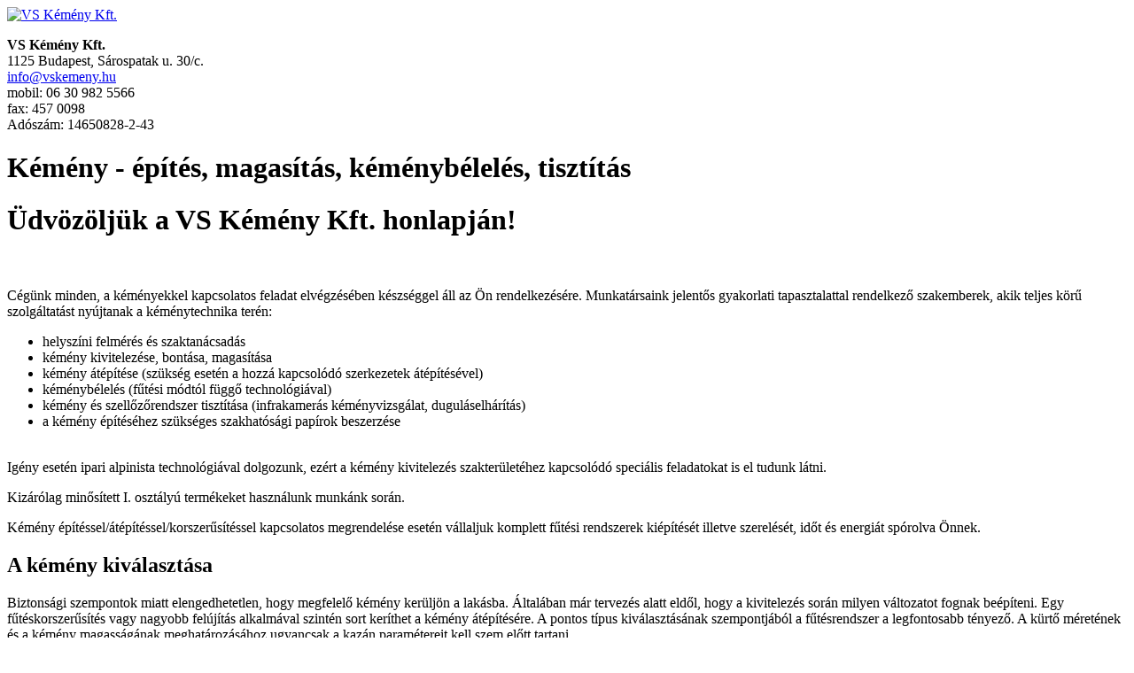

--- FILE ---
content_type: text/html; charset=utf-8
request_url: https://vskemeny.hu/
body_size: 4487
content:
<!DOCTYPE html PUBLIC "-//W3C//DTD XHTML 1.0 Strict//EN" "http://www.w3.org/TR/xhtml1/DTD/xhtml1-strict.dtd">
<html xmlns="http://www.w3.org/1999/xhtml" xml:lang="hu" lang="hu" dir="ltr">

<head>
<meta http-equiv="Content-Type" content="text/html; charset=utf-8"/>

<title>Kémény - építés, magasítás, kéménybélelés, tisztítás | VS Kémény Kft.</title>

	<meta name="description" content="Kémény kivitelezés, kéménybélelés,  bontás, magasítás, kémény átépítés. Helyszíni felmérés és szaktanácsadás és szükséges szakhatósági papírok beszerzése."/>
	<meta name="keywords" content="kémény, kéménybélelés, kémény kivitelezés, kémény bontás, kémény átépítés"/>
	<meta name="robots" content="index,follow"/>


    <link type="text/css" rel="stylesheet" media="all" href="/modules/node/node.css?C"/>
<link type="text/css" rel="stylesheet" media="all" href="/modules/system/defaults.css?C"/>
<link type="text/css" rel="stylesheet" media="all" href="/modules/system/system.css?C"/>
<link type="text/css" rel="stylesheet" media="all" href="/modules/system/system-menus.css?C"/>
<link type="text/css" rel="stylesheet" media="all" href="/modules/user/user.css?C"/>
<link type="text/css" rel="stylesheet" media="all" href="/sites/default/modules/cck/theme/content-module.css?C"/>
<link type="text/css" rel="stylesheet" media="all" href="/sites/default/modules/fckeditor/fckeditor.css?C"/>
<link type="text/css" rel="stylesheet" media="all" href="/sites/default/modules/filefield/filefield.css?C"/>
<link type="text/css" rel="stylesheet" media="all" href="/sites/default/modules/thickbox/thickbox.css?C"/>
<link type="text/css" rel="stylesheet" media="all" href="/sites/default/modules/thickbox/thickbox_ie.css?C"/>
<link type="text/css" rel="stylesheet" media="all" href="/sites/default/themes/vskemeny/html-elements.css?C"/>
<link type="text/css" rel="stylesheet" media="all" href="/sites/default/themes/zen/zen/tabs.css?C"/>
<link type="text/css" rel="stylesheet" media="all" href="/sites/default/themes/zen/zen/messages.css?C"/>
<link type="text/css" rel="stylesheet" media="all" href="/sites/default/themes/zen/zen/block-editing.css?C"/>
<link type="text/css" rel="stylesheet" media="all" href="/sites/default/themes/zen/zen/wireframes.css?C"/>
<link type="text/css" rel="stylesheet" media="all" href="/sites/default/themes/vskemeny/layout.css?C"/>
<link type="text/css" rel="stylesheet" media="all" href="/sites/default/themes/vskemeny/vskemeny.css?C"/>
<link type="text/css" rel="stylesheet" media="print" href="/sites/default/themes/vskemeny/print.css?C"/>
<!--[if IE]>
<link type="text/css" rel="stylesheet" media="all" href="/sites/default/themes/vskemeny/ie.css?C" />
<![endif]-->
  <script type="text/javascript" src="/misc/jquery.js?C"></script>
<script type="text/javascript" src="/misc/drupal.js?C"></script>
<script type="text/javascript" src="/sites/default/files/languages/hu_35b08f04c8d98fea8b2ed00ce272da20.js?C"></script>
<script type="text/javascript" src="/sites/default/modules/thickbox/thickbox.js?C"></script>
<script type="text/javascript">//<![CDATA[
jQuery.extend(Drupal.settings,{"basePath":"/","thickbox":{"close":"Bezárás","next":"Következő \x3e","prev":"\x3c Előző","esc_key":"vagy ESC","next_close":"Következő / Bezárás az utolsónál","image_count":"!current/!total kép"}});
//]]></script>
  
<script type="text/javascript">var _gaq=_gaq||[];_gaq.push(['_setAccount','UA-22217542-3']);_gaq.push(['_trackPageview']);(function(){var ga=document.createElement('script');ga.type='text/javascript';ga.async=true;ga.src=('https:'==document.location.protocol?'https://ssl':'http://www')+'.google-analytics.com/ga.js';var s=document.getElementsByTagName('script')[0];s.parentNode.insertBefore(ga,s);})();</script>  
  
</head>
<body class="front not-logged-in node-type-page two-sidebars">

  <div id="page"><div id="page-inner">

    <a name="top" id="navigation-top"></a>
    <div id="header"><div id="header-inner" class="clear-block">

              <div id="logo-title">

                      <div id="logo"><a href="/" title="K&eacute;m&eacute;ny" rel="home"><img src="/sites/default/files/vskemeny_logo.jpg" alt="VS K&eacute;m&eacute;ny Kft." id="logo-image"/></a></div>
          
          
          
        </div> <!-- /#logo-title -->
      
              <div id="header-blocks" class="region region-header">
          <div id="block-block-1" class="block block-block region-odd odd region-count-1 count-3"><div class="block-inner">

  
  <div class="content">
    <p><strong>VS <a style="text-decoration:none; cursor:text; color:#000;" href="http://vskemeny.hu/" title="K&eacute;m&eacute;ny">K&eacute;m&eacute;ny</a> Kft.</strong><br/>
1125 Budapest, S&aacute;rospatak u. 30/c.<br/>
<a href="mailto:info@vskemeny.hu">info@vskemeny.hu</a><br/>
mobil: 06 30 982 5566<br/>
fax: 457 0098<br/>
Adószám: 14650828-2-43</p>
  </div>

  
</div></div> <!-- /block-inner, /block -->
        </div> <!-- /#header-blocks -->
      
    </div></div> <!-- /#header-inner, /#header -->

    <div id="main"><div id="main-inner" class="clear-block">

      <div id="content"><div id="content-inner">

        
        
                  <div id="content-header">
                                      <h1 class="title">Kémény - építés, magasítás, kéménybélelés, tisztítás</h1>
                                                          </div> <!-- /#content-header -->
        
        <div id="content-area">
          <div id="node-1" class="node node-type-page"><div class="node-inner">

  
  
  
  
  <div class="content">
    <h1>Üdvözöljük a VS Kémény Kft. honlapján!<br/>
&#160;</h1>
<p>Cégünk minden, a kéményekkel kapcsolatos feladat elvégzésében készséggel áll az Ön rendelkezésére. Munkatársaink jelentős gyakorlati tapasztalattal rendelkező szakemberek, akik teljes körű szolgáltatást nyújtanak a kéménytechnika terén:</p>
<ul>
<li>helyszíni felmérés és szaktanácsadás</li>
<li>kémény kivitelezése, bontása, magasítása</li>
<li>kémény átépítése (szükség esetén a hozzá kapcsolódó szerkezetek átépítésével)</li>
<li>kéménybélelés (fűtési módtól függő technológiával)</li>
<li>kémény és szellőzőrendszer tisztítása (infrakamerás kéményvizsgálat, duguláselhárítás)</li>
<li>a kémény építéséhez szükséges szakhatósági papírok beszerzése<br/>
    &#160;</li>
</ul>
<p>Igény esetén ipari alpinista technológiával dolgozunk, ezért a kémény kivitelezés szakterületéhez kapcsolódó speciális feladatokat is el tudunk látni.</p>
<p>Kizárólag minősített I. osztályú termékeket használunk munkánk során.</p>
<p>Kémény építéssel/átépítéssel/korszerűsítéssel kapcsolatos megrendelése esetén vállaljuk komplett fűtési rendszerek kiépítését illetve szerelését, időt és energiát spórolva Önnek.</p>
<h2>A kémény kiválasztása</h2>
<p>Biztonsági szempontok miatt elengedhetetlen, hogy megfelelő kémény kerüljön a lakásba. Általában már tervezés alatt eldől, hogy a kivitelezés során milyen változatot fognak beépíteni. Egy fűtéskorszerűsítés vagy nagyobb felújítás alkalmával szintén sort keríthet a kémény átépítésére. A pontos típus kiválasztásának szempontjából a fűtésrendszer a legfontosabb tényező. A kürtő méretének és a kémény magasságának meghatározásához ugyancsak a kazán paramétereit kell szem előtt tartani.</p>
<p>Az eltérő működési elvek miatt más-más kéményt kell építeni a hagyományos és a kondenzációs kazánokhoz, a kandallókhoz, illetve a cserépkályhákhoz. Ezért is kell minden esetben szakember véleményét kikérni a munka megkezdése előtt.</p>
<p>A helyes méretezés legalább ennyire fontos, azonban némileg bonyolultabb. Ha nem jól választotta meg a kémény átmérőjét, a fűtésrendszer hatékonysága, ezáltal pedig a pénztárcája látja majd kárát ennek. A fűtőberendezés cseréjekor is figyelni kell arra, hogy a kémény méretei illeszkedjenek az új eszköz teljesítményéhez. Persze előfordulhat, hogy a beépíteni kívánt kazánhoz képest a kémény alulméretezett. Természetesen ilyenkor is lehetőség van az átépítésre.<br/>
&#160;</p>
<h2>Milyen magas legyen a kémény?</h2>
<p>Az ideális magasság megállapításához tisztában kell lenni a kémény működésének elméleti hátterével. Szerencsére egy viszonylag egyszerű elvről van szó, amelyet huzat- vagy kéményhatásnak neveznek. Ennek lényege, hogy a kéménybe jutó égéstermék melegebb, mint az azt körülvevő levegő, ami miatt nyomáskülönbség lép fel: a levegő pedig kiszorítja az égésterméket.</p>
<p>A kémény magasságának növelésével a huzathatás erősödik. Ha a kémény túl alacsony, nem lesz kellően erős a huzat, és az égéstermék nem távozik a kürtőn át. Az optimális magasságot mindig a tervezést végző szakember határozza meg!</p>
<h2>Mi az a <a href="/kemenybeleles">kéménybélelés</a>?</h2>
<p>A klasszikus, téglából és betonelemekből készült kémények élettartama drasztikusan csökkenhet, ha gázkészülékekkel használják őket. A füstgázban található savas anyagok ugyanis kikezdik a kémény anyagát, ami számos veszélyt rejt. Ezért a gázkészülék cseréjekor, illetve fűtéskorszerűsítéskor kötelező a kéménybelelés.</p>
<p>Kéménybélelés során Furanflex, aluékes vagy acél technológiát használunk a tüzelés módjától függően. A béléscső élettartama akár 25 év is lehet, ami a kimagasló korrózióállóságnak köszönhető. Egyes béléscsövek akár elhúzott kéményekbe is behelyezhetők.</p>
<p><strong>Szeretné megtudni, hogy milyen megoldások közül választhat? Problémája akadt kéményével? Szakvéleményt kérne a kémény átépítése vagy a kéménybélelés megkezdése előtt? Szívesen választ adok minden kérdésére. Hívjon bizalommal a 06 30 982 5566-os</strong><strong><span style="font-size:10.0pt;font-family:&quot;Arial&quot;,&quot;sans-serif&quot;;&#xA;mso-fareast-font-family:Calibri;mso-fareast-theme-font:minor-latin;color:navy;&#xA;mso-ansi-language:HU;mso-fareast-language:HU;mso-bidi-language:AR-SA"> </span>számon!</strong></p>
<p>&#160;&#160;&#160;&#160;&#160;&#160;&#160;&#160;&#160;&#160;&#160;&#160;&#160;&#160;&#160;&#160;&#160;&#160;&#160;&#160;&#160;&#160;&#160;&#160;&#160;&#160;&#160;&#160;&#160;&#160;&#160;&#160;&#160;&#160;&#160;&#160;&#160;&#160;&#160;&#160;&#160;&#160;&#160;&#160;&#160;&#160;&#160;&#160;&#160;&#160;&#160;&#160;&#160;&#160;&#160;&#160;&#160;&#160;&#160;&#160;&#160;&#160;&#160;&#160;&#160;&#160;&#160;&#160;&#160;&#160;&#160;&#160;&#160;&#160;&#160;&#160;&#160;&#160;&#160; Varga Balázs<br/>
&#160;&#160;&#160;&#160;&#160;&#160;&#160;&#160;&#160;&#160;&#160;&#160;&#160;&#160;&#160;&#160;&#160;&#160;&#160;&#160;&#160;&#160;&#160;&#160;&#160;&#160;&#160;&#160;&#160;&#160;&#160;&#160;&#160;&#160;&#160;&#160;&#160;&#160;&#160;&#160;&#160;&#160;&#160;&#160;&#160;&#160;&#160;&#160;&#160;&#160;&#160;&#160;&#160;&#160;&#160;&#160;&#160;&#160;&#160;&#160;&#160;&#160;&#160;&#160;&#160;&#160;&#160;&#160;&#160;&#160;&#160;&#160;&#160;&#160;&#160;&#160;&#160;&#160;&#160;&#160;&#160; ügyvezető</p>
  </div>

  
</div></div> <!-- /node-inner, /node -->
        </div>

        
        
      </div></div> <!-- /#content-inner, /#content -->

      
              <div id="sidebar-left"><div id="sidebar-left-inner" class="region region-left">
          <div id="block-menu-primary-links" class="block block-menu region-odd odd region-count-1 count-1"><div class="block-inner">

  
  <div class="content">
    <ul class="menu"><li class="leaf first"><a href="http://vskemeny.hu/" title="Kémény">Főoldal</a></li>
<li class="leaf"><a href="/tevekenysegek">Tevékenységek</a></li>
<li class="leaf"><a href="/mernoki-szolgaltatasok" title="Mérnöki szolgáltatások">Mérnöki szolgáltatások</a></li>
<li class="leaf"><a href="/galeriak">Galériák</a></li>
<li class="leaf"><a href="/referenciak">Referenciák</a></li>
<li class="leaf"><a href="/contact" title="">Kapcsolat</a></li>
<li class="leaf"><a href="/gyakran-ismetelt-kerdesek" title="Gyakran ismételt kérdések">GY.I.K.</a></li>
<li class="leaf"><a href="/content/palyazat" title="Pályázat">Pályázat</a></li>
<li class="leaf last"><a href="/linkek" title="">Pár honlap</a></li>
</ul>  </div>

  
</div></div> <!-- /block-inner, /block -->
        </div></div> <!-- /#sidebar-left-inner, /#sidebar-left -->
                    <div id="sidebar-right"><div id="sidebar-right-inner" class="region region-right">
          <div id="block-block-2" class="block block-block region-odd even region-count-1 count-2"><div class="block-inner">

  
  <div class="content">
    <p>&nbsp;</p>
  </div>

  
</div></div> <!-- /block-inner, /block -->
        </div></div> <!-- /#sidebar-right-inner, /#sidebar-right -->
      
    </div></div> <!-- /#main-inner, /#main -->

          <div id="footer"><div id="footer-inner" class="region region-footer">

        
        <div id="block-block-3" class="block block-block region-odd even region-count-1 count-4"><div class="block-inner">

  
  <div class="content">
    <p>&nbsp;</p>
  </div>

  
</div></div> <!-- /block-inner, /block -->

      </div></div> <!-- /#footer-inner, /#footer -->
    
  </div></div> <!-- /#page-inner, /#page -->

  
  




<div id="lablec"><a href="http://vskemeny.hu/" title="Kémény">Kémény</a> | <a href="/kemenybeleles" title="Kéménybélelés">Kéménybélelés</a> | <a href="/tevekenyseg/uj-kemenyek-epitese" title="Új kémények építése">Új kémények építése</a> | <a href="/tevekenyseg/kemenymagasitas" title="Kéménymagasítás">Kéménymagasítás</a></div>




</body>
</html>
